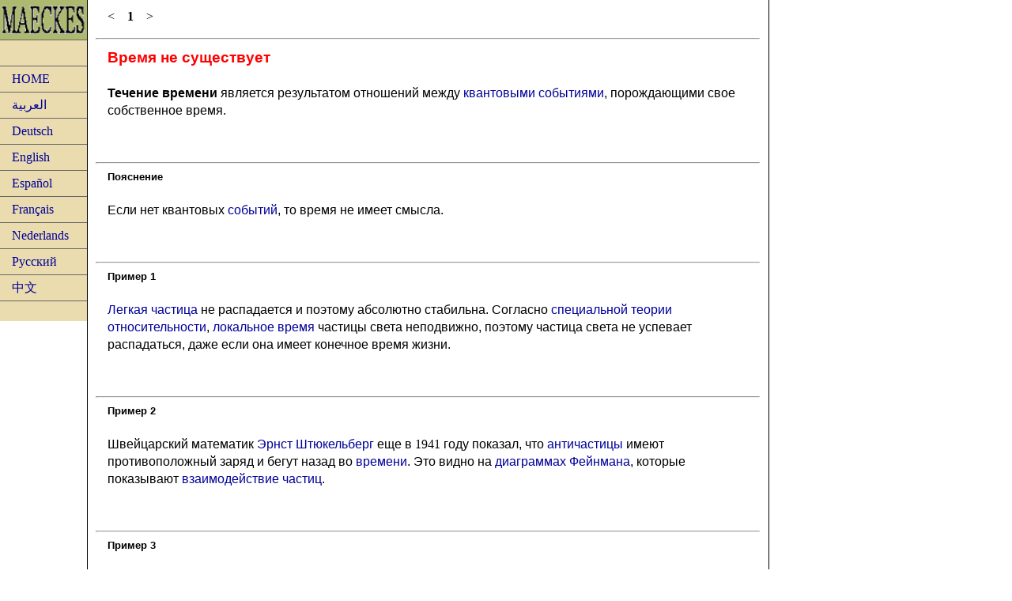

--- FILE ---
content_type: text/html
request_url: https://maeckes.nl/Tijd%20bestaat%20niet%20RU.html
body_size: 1688
content:
<!DOCTYPE html PUBLIC "-//W3C//DTD XHTML 1.0 Transitional//EN" "http://www.w3.org/TR/xhtml1/DTD/xhtml1-transitional.dtd">
<html xmlns="http://www.w3.org/1999/xhtml"><!-- InstanceBegin template="/Templates/Sjabloonmaeckes2.dwt" codeOutsideHTMLIsLocked="false" -->
<head>
<meta http-equiv="Content-Type" content="text/html; charset=utf-8" />
<!-- InstanceBeginEditable name="doctitle" -->
<title>Время не существует - Maeckes</title>
<!-- InstanceEndEditable -->
<!-- InstanceBeginEditable name="head" -->
<!-- InstanceEndEditable -->
<link href="css/twoColFixLtHdr.css" rel="stylesheet" type="text/css" />
</head>

<body>

<!--

<div class="container">

<div class="header">

</div>  -->    
<!-- end .header -->


<div class="sidebar1">

<a href="index.html"><img src="clips/logo%20maeckes.gif" alt="Maeckes logo" width="110" height="50" class="header" align="middle" /></a>

    <ul class="nav">

      <li><a href="111111.html" class="formule">&nbsp;&nbsp;&nbsp;&nbsp;&nbsp;</a></li>
      <li><a href="index.html" class="formule">HOME</a></li>
      <li><a href="Al-ʿArabīyah.html" class="formule">العربية</a></li>
      <li><a href="Deutsch.html" class="formule">Deutsch</a></li>
      <li><a href="English.html" class="formule">English</a></li>
      <li><a href="Espanol.html" class="formule">Español</a></li>
      <li><a href="Francais.html" class="formule">Français</a></li>
      <li><a href="Nederlands.html" class="formule">Nederlands</a></li>
      <li><a href="Russisch.html" class="formule">Русский</a></li>
      <li><a href="Chinees.html" class="formule">中文</a></li>
  </ul>
</div>
<!-- end .sidebar1 -->

<div class="content">
     <!-- InstanceBeginEditable name="Inhoud" -->
     
  <p class="formule">&lt;&nbsp;&nbsp;&nbsp;&nbsp;<strong>1</strong>&nbsp;&nbsp;&nbsp;&nbsp;&gt;</p>
  <hr />
     
  <h3><a href="/Menus/Tijden RU.html"><span class="red" style="line-height:30px;">Время не существует</span></a></h3>
  <p><strong>Течение времени</strong> является результатом отношений между <a href="/Quantum RU.html">квантовыми</a> <a href="/Gebeurtenis RU.html">событиями</a>, порождающими свое собственное время.</p>
  <p>&nbsp;</p>
  <hr />
  
  <h5>Пояснение</h5>
  <p>Если нет квантовых <a href="/Gebeurtenis RU.html">событий</a>, то время не имеет смысла.</p>
  <p>&nbsp;</p>
  <hr />
  
  <h5>Пример 1</h5>
  <p><a href="/Foton RU.html">Легкая частица</a> не распадается и поэтому абсолютно стабильна. Согласно <a href="/Speciale relativiteitstheorie RU.html">специальной теории относительности</a>, <a href="/Eigentijd RU.html">локальное время</a> частицы света неподвижно, поэтому частица света не успевает распадаться, даже если она имеет конечное время жизни.</p>
  <p>&nbsp;</p>
  <hr />
  
  <h5>Пример 2</h5>
  <p>Швейцарский математик <a href="/Personen/Stueckelberg RU.html">Эрнст Штюкельберг</a> еще в <span class="formule">1941</span> году показал, что <a href="/Antimaterie RU.html">античастицы</a> имеют противоположный заряд и бегут назад во <a href="/Imaginaire tijd RU.html">времени</a>. Это видно на <a href="/Feynmandiagram RU.html">диаграммах Фейнмана</a>, которые показывают <a href="/Natuurkrachten RU.html">взаимодействие</a> <a href="/Velden en deeltjes RU.html">частиц</a>.</p>
  <p>&nbsp;</p>
  <hr />
  
  <h5>Пример 3</h5>
  <p>Даже без вычислений мы можем установить, что результат <a href="/Oneindige reeks RU.html">бесконечного ряда</a></p>
  <blockquote>
    <p><a href="/Exact een RU.html"><img src="/clips/½ + ¼ + ⅛ + ⋯ .gif" width="96" height="39" border="0" /></a></p>
  </blockquote>
  <p>не может быть больше <span class="formule">1</span>. В результате получается <a href="/Exact een RU.html">ровно <span class="formule">1</span></a>, а не что-то мистическое вроде &quot;<em>Если продолжать до бесконечности, то приближается к <span class="formule">1</span></em>&quot;. Действительно, при расчете фактор времени вообще не фигурирует.</p>
  <p>&nbsp;</p>
  <hr />
  
  <p class="formule"><a href="/Tijd bestaat niet AR.html">العربية</a>&nbsp;&nbsp;&nbsp;<a href="/Tijd bestaat niet DE.html">Deutsch</a>&nbsp;&nbsp;&nbsp;<a href="/Tijd bestaat niet GB.html">English</a>&nbsp;&nbsp;&nbsp;<a href="/Tijd bestaat niet ES.html">Español</a>&nbsp;&nbsp;&nbsp;<a href="/Tijd bestaat niet FR.html">Français</a>&nbsp;&nbsp;&nbsp;<a href="/Tijd bestaat niet NL.html">Nederlands</a>&nbsp;&nbsp;&nbsp;<a href="/Tijd bestaat niet CN.html">中文</a></p>
  
<!-- InstanceEndEditable -->
</div>
<!-- end .content -->
 
<div class="footer">
    <p>Copyright &copy; 2025 - MAECKES B.V. <!-- end .footer --></p>
</div>
  <!-- end .container --></div>

</body>
<!-- InstanceEnd --></html>
